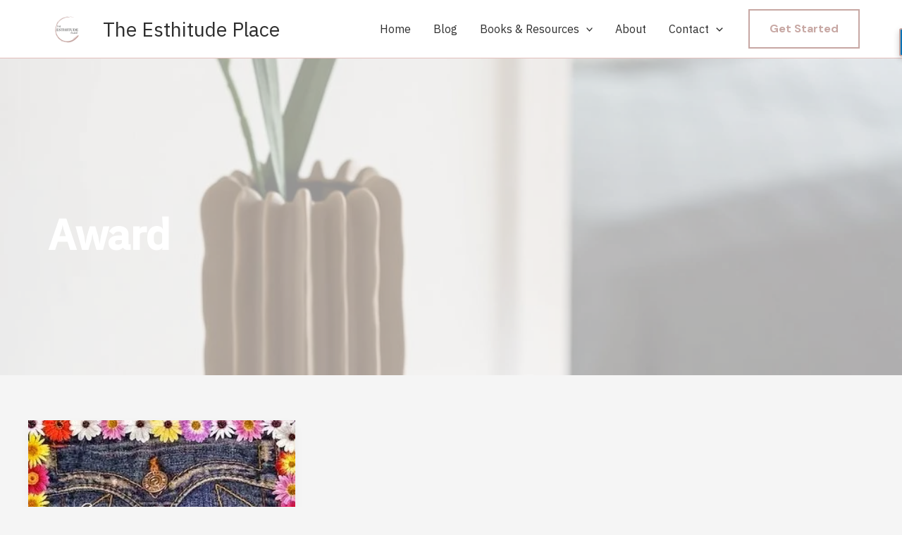

--- FILE ---
content_type: text/html; charset=utf-8
request_url: https://www.google.com/recaptcha/api2/aframe
body_size: 268
content:
<!DOCTYPE HTML><html><head><meta http-equiv="content-type" content="text/html; charset=UTF-8"></head><body><script nonce="HVtpjyEj-LE-uhKUIIXIHg">/** Anti-fraud and anti-abuse applications only. See google.com/recaptcha */ try{var clients={'sodar':'https://pagead2.googlesyndication.com/pagead/sodar?'};window.addEventListener("message",function(a){try{if(a.source===window.parent){var b=JSON.parse(a.data);var c=clients[b['id']];if(c){var d=document.createElement('img');d.src=c+b['params']+'&rc='+(localStorage.getItem("rc::a")?sessionStorage.getItem("rc::b"):"");window.document.body.appendChild(d);sessionStorage.setItem("rc::e",parseInt(sessionStorage.getItem("rc::e")||0)+1);localStorage.setItem("rc::h",'1769942586479');}}}catch(b){}});window.parent.postMessage("_grecaptcha_ready", "*");}catch(b){}</script></body></html>